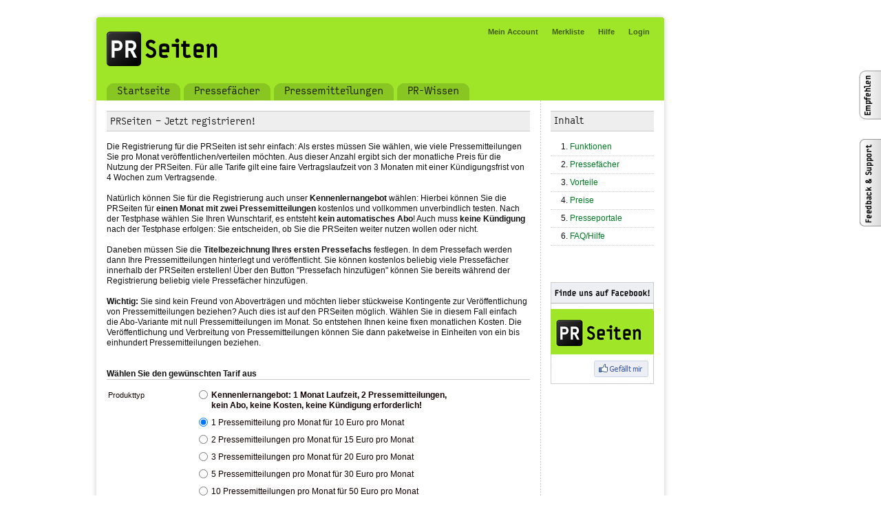

--- FILE ---
content_type: text/html
request_url: http://www.prseiten.de/registrieren/wizzard/0/Company_1
body_size: 5097
content:
<!DOCTYPE html PUBLIC "-//W3C//DTD XHTML 1.0 Strict//EN" "http://www.w3.org/TR/xhtml1/DTD/xhtml1-strict.dtd">
<html xmlns="http://www.w3.org/1999/xhtml" xml:lang="en">
<head>
	<link href="/favicon.ico" type="image/x-icon" rel="icon" /><link href="/favicon.ico" type="image/x-icon" rel="shortcut icon" />	<meta http-equiv="Content-Type" content="text/html; charset=UTF-8" />

	<title>Anmelden « PRSeiten</title>
            
        <link rel="stylesheet" type="text/css" href="http://www.prseiten.de/assets/design/min.itseiten.lib.css" />    <link rel="stylesheet" type="text/css" href="http://www.prseiten.de/assets/design/min.itseiten.app.css" />			
	<meta name="description" content="Presseverteiler und Social-Media-Verteiler für Pressemitteilungen, News, Posts &amp; Tweets auf kostenlosen Presseportalen sowie eigenen Presse- und Social-Media-Kanälen." />
	<meta name="keywords" content="presseverteiler, pr-verteiler, presseportal, presseportale, pressemitteilung, pressemitteilungen, pressedienste, pressemitteilung veröffentlichen, pressemitteilung verteilen, pressemitteilung verbreiten, pressemitteilung versenden, pressemitteilung verschicken" />


	<!--[if gte IE 6]>
		<link rel="stylesheet" type="text/css" href="/css/../assets/design/ie6.css" />	<![endif]-->
	<!--[if gte IE 7]>
		<link rel="stylesheet" type="text/css" href="/css/../assets/design/ie7.css" />	<![endif]-->


		
	<script type="text/javascript" src="http://www.prseiten.de/assets/js/min.itseiten.lib.js"></script><script type="text/javascript" src="http://www.prseiten.de/assets/js/min.itseiten.app.js"></script>







<script type="text/javascript" src="http://maps.google.com/maps?file=api&amp;v=2&amp;key=ABQIAAAAaUd1gO7cHOnrrRgPT0iMQRTz8MJk1Xf0yaDnLtyE_mhXPsWXgxQj_nM0aPtnyuXdSqS2qwl2_h8Kog"></script>
<script type="text/javascript" src="http://www.google.com/recaptcha/api/js/recaptcha_ajax.js"></script>

<!-- Implemention of Google Analytics !-->
<script type="text/javascript">

  var _gaq = _gaq || [];
  _gaq.push(['_setAccount', 'UA-28575298-2']);
  _gaq.push(['_trackPageview']);

  (function() {
    var ga = document.createElement('script'); ga.type = 'text/javascript'; ga.async = true;
    ga.src = ('https:' == document.location.protocol ? 'https://ssl' : 'http://www') + '.google-analytics.com/ga.js';
    var s = document.getElementsByTagName('script')[0]; s.parentNode.insertBefore(ga, s);
  })();

</script>

<!-- Typekit Schrift-Einbindung !-->
<script type="text/javascript" src="http://use.typekit.com/obp3lbv.js"></script>
<script type="text/javascript">try{Typekit.load();}catch(e){}</script>
</head>
<body id="signup" class="products">
<div id="global-wrapper">
<!--<div id="leaderboard"><a href="#"><img src="/assets/design/default/leaderboard.gif" alt="" /></a></div>-->


<div id="global">
	<div id="header">

		<div id="logo">
			<p><a href="/" title="">
				<span>
					<strong>PRSeiten</strong><br />
					<em>Presseverteiler &amp; Social-Media-Verteiler zur Verbreitung von Pressemitteilungen und News</em>
				</span>
				</a>
			</p>
		</div>

		<div id="nav-meta">
			<ul>
							<li id="nav-meta-accounts" class="first"><a href="/mein-account"><span>Mein Account</span></a></li>
				<li id="nav-meta-watchlist"><a href="/merkliste"><span>Merkliste</span></a></li>
				<li id="nav-meta-help"><a href="http://help.prseiten.de" target="_blank"><span>Hilfe</span></a></li>
							<li id="nav-meta-login"><a href="/login"><span>Login</span></a></li>
									</ul>
		</div>

		<div id="nav-main">
			<ul>
								<li id="nav-home">
					<a href="/" title="Presseverteiler &amp; Social-Media-Verteiler zur Verteilung und Verbreitung von Pressemitteilungen, News, Posts, Tweets und jegliche Art von Nachrichten"><span>Startseite</span></a>				</li>
				<li >
					<a href="/profile/pressefaecher" title="Pressefächer mit Pressemitteilung von Unternehmen, Produkten, Verteinen, Bildungseinrichtungen"><span>Pressefächer</span></a>				</li>

				<li id="nav-news"><a href="/news" title="Newsbereich mit Pressemitteilungen, Pressetexten, News und Neuigkeiten"><span>Pressemitteilungen</span></a></li>
				<li id="nav-specials"><a href="http://blog.prseiten.de" title="Zahlreiche Praxistipps rund um Pressearbeit, Presseverteiler, Pressemitteilungen, Redaktionspläne etc."><span>PR-Wissen</span></a></li>
			</ul>
		</div>

	</div>

	
	
<div id="main">
<div id="content">
				
    <div class="section welcome">
        <div class="title">
            <h1>PRSeiten – Jetzt registrieren!</h1>
        </div>

        <div class="intro">
            <p>
                Die Registrierung für die PRSeiten ist sehr einfach: Als erstes müssen Sie wählen, wie viele Pressemitteilungen Sie pro Monat veröffentlichen/verteilen möchten. Aus dieser Anzahl ergibt sich der monatliche Preis für die Nutzung der PRSeiten. Für alle Tarife gilt eine faire Vertragslaufzeit von 3 Monaten mit einer Kündigungsfrist von 4 Wochen zum Vertragsende.
            </p>

            <p>
                Natürlich können Sie für die Registrierung auch unser <strong>Kennenlernangebot</strong> wählen: Hierbei können Sie die PRSeiten für <strong>einen Monat mit zwei Pressemitteilungen</strong> kostenlos und vollkommen unverbindlich testen. Nach der Testphase wählen Sie Ihren Wunschtarif, es entsteht <strong>kein automatisches Abo</strong>! Auch muss <strong>keine Kündigung</strong> nach der Testphase erfolgen: Sie entscheiden, ob Sie die PRSeiten weiter nutzen wollen oder nicht.
            </p>
            <p>
                Daneben müssen Sie die <strong>Titelbezeichnung Ihres ersten Pressefachs</strong> festlegen. In dem Pressefach werden dann Ihre Pressemitteilungen hinterlegt und veröffentlicht. Sie können kostenlos beliebig viele Pressefächer innerhalb der PRSeiten erstellen! Über den Button "Pressefach hinzufügen" können Sie bereits während der Registrierung beliebig viele Pressefächer hinzufügen.
            </p>
            <p>
                <strong>Wichtig: </strong>Sie sind kein Freund von Aboverträgen und möchten lieber stückweise Kontingente zur Veröffentlichung von Pressemitteilungen beziehen? Auch dies ist auf den PRSeiten möglich. Wählen Sie in diesem Fall einfach die Abo-Variante mit null Pressemitteilungen im Monat. So entstehen Ihnen keine fixen monatlichen Kosten. Die Veröffentlichung und Verbreitung von Pressemitteilungen können Sie dann paketweise in Einheiten von ein bis einhundert Pressemitteilungen beziehen.
            </p>
        </div>
    </div>

    <form id="CustomerOrderForm" method="post" action="/registrieren/wizzard" accept-charset="utf-8"><div style="display:none;"><input type="hidden" name="_method" value="POST" /></div>    <fieldset>
        <h3>Wählen Sie den gewünschten Tarif aus</h3>
        <div class="input radio"><fieldset><legend>Produkttyp</legend><div class="multiple"><div class="radio-item"><input type="radio" name="data[Profile][0][product_id]" id="Profile0ProductId31" value="31"  /><label for="Profile0ProductId31"><strong>Kennenlernangebot: 1 Monat Laufzeit, 2 Pressemitteilungen, <br/>kein Abo, keine Kosten, keine Kündigung erforderlich!</strong></label></div><div class="radio-item"><input type="radio" name="data[Profile][0][product_id]" id="Profile0ProductId21" value="21" checked="checked"  /><label for="Profile0ProductId21">1 Pressemitteilung pro Monat für 10 Euro pro Monat</label></div><div class="radio-item"><input type="radio" name="data[Profile][0][product_id]" id="Profile0ProductId22" value="22"  /><label for="Profile0ProductId22">2 Pressemitteilungen pro Monat für 15 Euro pro Monat</label></div><div class="radio-item"><input type="radio" name="data[Profile][0][product_id]" id="Profile0ProductId17" value="17"  /><label for="Profile0ProductId17">3 Pressemitteilungen pro Monat für 20 Euro pro Monat</label></div><div class="radio-item"><input type="radio" name="data[Profile][0][product_id]" id="Profile0ProductId23" value="23"  /><label for="Profile0ProductId23">5 Pressemitteilungen pro Monat für 30 Euro pro Monat</label></div><div class="radio-item"><input type="radio" name="data[Profile][0][product_id]" id="Profile0ProductId19" value="19"  /><label for="Profile0ProductId19">10 Pressemitteilungen pro Monat für 50 Euro pro Monat</label></div><div class="radio-item"><input type="radio" name="data[Profile][0][product_id]" id="Profile0ProductId24" value="24"  /><label for="Profile0ProductId24">20 Pressemitteilungen pro Monat für 90 Euro pro Monat</label></div><div class="radio-item"><input type="radio" name="data[Profile][0][product_id]" id="Profile0ProductId25" value="25"  /><label for="Profile0ProductId25">50 Pressemitteilungen pro Monat für 200 Euro pro Monat</label></div><div class="radio-item"><input type="radio" name="data[Profile][0][product_id]" id="Profile0ProductId30" value="30"  /><label for="Profile0ProductId30">100 Pressemitteilungen pro Monat für 350 Euro pro Monat</label></div><div class="radio-item"><input type="radio" name="data[Profile][0][product_id]" id="Profile0ProductId26" value="26"  /><label for="Profile0ProductId26">Kennenlernangebot + 1 Pressemitteilung für einmalig 15 Euro (kein Abo)</label></div><div class="radio-item"><input type="radio" name="data[Profile][0][product_id]" id="Profile0ProductId32" value="32"  /><label for="Profile0ProductId32">Kennenlernangebot + 2 Pressemitteilungen für einmalig 25 Euro (kein Abo)</label></div><div class="radio-item"><input type="radio" name="data[Profile][0][product_id]" id="Profile0ProductId18" value="18"  /><label for="Profile0ProductId18">Kennenlernangebot + 5 Pressemitteilungen für einmalig 45 Euro (kein Abo)</label></div><div class="radio-item"><input type="radio" name="data[Profile][0][product_id]" id="Profile0ProductId27" value="27"  /><label for="Profile0ProductId27">Kennenlernangebot + 10 Pressemitteilungen für einmalig 75 Euro (kein Abo)</label></div><div class="radio-item"><input type="radio" name="data[Profile][0][product_id]" id="Profile0ProductId28" value="28"  /><label for="Profile0ProductId28">Kennenlernangebot + 20 Pressemitteilungen für einmalig 140 Euro (kein Abo)</label></div><div class="radio-item"><input type="radio" name="data[Profile][0][product_id]" id="Profile0ProductId29" value="29"  /><label for="Profile0ProductId29">Kennenlernangebot + 50 Pressemitteilungen für einmalig 300 Euro (kein Abo)</label></div><div class="radio-item"><input type="radio" name="data[Profile][0][product_id]" id="Profile0ProductId33" value="33"  /><label for="Profile0ProductId33">Kennenlernangebot + 100 Pressemitteilungen für einmalig 500 Euro (kein Abo)</label></div><div class="radio-item"><input type="radio" name="data[Profile][0][product_id]" id="Profile0ProductId34" value="34"  /><label for="Profile0ProductId34">Kennenlernangebot + 200 Pressemitteilungen für einmalig 950 Euro (kein Abo)</label></div></div></fieldset></div>
    </fieldset>

            <fieldset>

	<h3>
		<div class="entry">Ihr 1. Pressefach auf den PRSeiten</div><input type="hidden" name="data[data][delete-profile][1]" value="0" id="dataDelete-profile1" />	</h3>
	<div class="input hint required text"><label for="Profile1Title">Titel/Name/Firma/Kunde *</label><input name="data[Profile][1][title]" type="text" maxlength="255" id="Profile1Title" /><span class="hint">Tragen Sie hier Ihren Firmennamen oder den Namen Ihres Kunden ein. Dieser Titel wird auf allen Unterseiten des Pressefachs mit ausgegeben.</span></div>
<div class="input hint prefix required text"><label for="Profile1Slug">Ihr Eintrag-URL *</label><span class="prefix">http://www.prseiten.de/pressefach/</span><input name="data[Profile][1][slug]" type="text" maxlength="255" id="Profile1Slug" /><span class="hint">Unter dieser Internetadresse (URL) wird Ihr Pressefach auf den PRSeiten erreichbar sein. Das Feld wird automatisch generiert - hier müssen Sie nichts eintragen.</span></div>
<input type="hidden" name="data[Profile][1][product_id]" value="16" id="Profile1][productId" /><script type="text/javascript">
	new InputDuplicator('Profile1Title', 'Profile1Slug', {modifier: 'slug'});
</script>
</fieldset>    
    <fieldset class="coupon">
        <h3>Gutschein</h3>
        <div class="input hint text"><label for="CouponCouponCode">Gutschein-Code</label><input name="data[Coupon][coupon_code]" type="text" id="CouponCouponCode" /><span class="hint">Sie haben einen Gutschein-Code von uns erhalten? Tragen Sie diesen hier ein und der Rabatt wird automatisch berücksichtigt!</span></div>
    </fieldset>

    <fieldset class="action">
        <div class="submit"><input type="submit" value="Bestellung fortsetzen" /></div>    </fieldset>
    </form>
    <script type="text/javascript">
        new InputDuplicator('Profile0Title', 'Profile0Slug', {modifier: 'slug'});
    </script>
</div>

<div id="context">
    <div class="widget">
	<div class="spoiler-links">
        <div class="title">
            <span class="context_header">Inhalt</span>
        </div>
		<ul>
            <li><a href="/funktionen-presseverteiler" title="Funktionen des PRSeiten-Presseverteilers">Funktionen</a></li><li><a href="/pressefaecher" title="Kostenlose Pressefächer &amp; Pressemappen bei den PRSeiten">Pressefächer</a></li><li><a href="/vorteile-presseverteiler" title="Vorteile des Presseverteilers PRSeiten">Vorteile</a></li><li><a href="/preise-presseverteiler" title="Preise und Konditionen zum Pressedienst PRSeiten">Preise</a></li><li><a href="/presseportale" title="Auflistung der freien Presseportale und Pressedienste">Presseportale</a></li><li><a href="http://help.prseiten.de" title="FAQ des Presseverteilers PRSeiten" target="_blank">FAQ/Hilfe</a></li>		</ul>
	</div>
</div>    <div class="widget">
	<div class="facebook-find">
		<a target="_blank" title="Direkt zur Facebook-Seite des PRSeiten-Presseverteilers!" href="http://www.facebook.com/pages/PRSeiten/218995351526928?sk=wall">
			<span class="facebook" style="height: 148px; display: block; font-size: 0px">Werde Fan auf facebook</span>
		</a>
	</div>
</div></div>

</div> 
	<div id="footer">

	
		<p class="now-reading">Sie lesen: <strong><a href="/registrieren/wizzard/0/Company_1">Anmelden « PRSeiten</a></strong></p>
        
        
        <ul class="social-media-footer">
            <li class="icon-facebook">
                <a href="https://www.facebook.com/pages/PRSeiten/218995351526928" title="Besuchen Sie die Facebook-Seite der PRSeiten" target="_blank">Facebook</a> |
            </li>
            <li class="icon-googleplus">
                <a href="https://plus.google.com/104927319619368848116" title="Besuchen Sie die Google+-Seite der PRSeiten" target="_blank">Google+</a> |
            </li>
            <li class="icon-twitter">
                <a href="https://twitter.com/prseiten" title="Folgen Sie den PRSeiten auf Twitter" target="_blank">Twitter</a> |
            </li>
            <li class="icon-rss">
                <a href="/news.rss" title="Aktuelle Pressemitteilungen und News im RSS-Feed des Presseverteilers" target="_blank">RSS-Feed</a> |
            </li>
            <li class="icon-prseiten">
                <a href="http://blog.prseiten.de" title="Mehr Infos zu den PRSeiten und spannende Artikel finden Sie in unserem Blog" target="_blank">PRSeiten-Blog</a>            </li>
        </ul>

				<ul class="footer_links">
			<li>
				<a href="/unternehmen" title="Informationen zum Unternehmen hinter dem PRSeiten-Presseverteiler">Unternehmen</a> |
			</li>
<!--			<li>
				 |
			</li>-->
			<li>
				<a href="/agb" title="Allgemeine Geschäftsbedingungen des PRSeiten-Presseverteilers">AGB</a> |
			</li>
            <li>
				<a href="/impressum" title="Impressum des PRSeiten-Presseverteilers">Impressum</a>			</li>
		</ul>
		<p>Die PRSeiten sind ein Service der iPark-Media GmbH.<br>
            Sie erreichen uns unter: iPark-Media GmbH, Heinrichstraße 31, 30451 Hannover, Telefon: +49-511-76822980</p>
		<p>Copyright PRSeiten Presseverteiler 2014</p>
	</div>

<div class="feedback">
    <a href="/feedbacks/add" rel="nofollow" id="feedbackButton" class="img"></a></div>

<script type="text/javascript">
	new Browser('feedbackButton', {
			'url': '/feedbacks/add',
			'title' : 'Feedback',
			'part' : 'content',
			'onload': function(browser, response, handler) {
				var body = new Element('div').update(response.responseText);
				var message = body.select('.message');
				if(message.length && $(message[0]).hasClassName('global-success')) {
					$('content').insert({
					  top: message[0]
					});
					browser.destroyBrowser();
					jQuery('.global-success').delay(5000).fadeOut(2000);
				} else {
					handler();
				}
			}
 		}
	);
</script>
<div class="recommend">
    <a href="/recommendations/add" rel="nofollow" id="recommendButton" class="img"></a></div>

<script type="text/javascript">
	new Browser('recommendButton', {
			'url': '/recommendations/add',
			'title' : 'Recommend',
			'part' : 'content',
			'onload': function(browser, response, handler) {
				var body = new Element('div').update(response.responseText);
				var message = body.select('.message');
				if(message.length && $(message[0]).hasClassName('global-success')) {
					$('content').insert({
					  top: message[0]
					});
					browser.destroyBrowser();
					jQuery('.global-success').delay(5000).fadeOut(2000);
				} else {
					handler();
				}
			}
 		}
	);
</script></div> </div> </body>
</html>